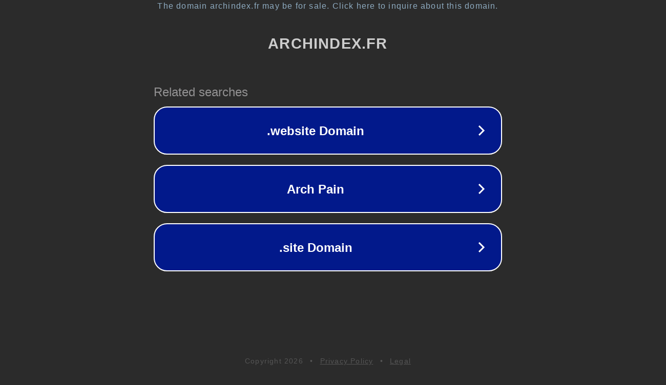

--- FILE ---
content_type: text/html; charset=utf-8
request_url: http://archindex.fr/fr/registre/departement/63
body_size: 1074
content:
<!doctype html>
<html data-adblockkey="MFwwDQYJKoZIhvcNAQEBBQADSwAwSAJBANDrp2lz7AOmADaN8tA50LsWcjLFyQFcb/P2Txc58oYOeILb3vBw7J6f4pamkAQVSQuqYsKx3YzdUHCvbVZvFUsCAwEAAQ==_Tllt8kSDqcQBuXRc+KDOuUe8xM+v6Rwy7gtKt1AtyfuUaLy+uwBlMHsenXAxyK8BKOytSkZQPIISD9nS81s0FA==" lang="en" style="background: #2B2B2B;">
<head>
    <meta charset="utf-8">
    <meta name="viewport" content="width=device-width, initial-scale=1">
    <link rel="icon" href="[data-uri]">
    <link rel="preconnect" href="https://www.google.com" crossorigin>
</head>
<body>
<div id="target" style="opacity: 0"></div>
<script>window.park = "[base64]";</script>
<script src="/bJdwpgesP.js"></script>
</body>
</html>
